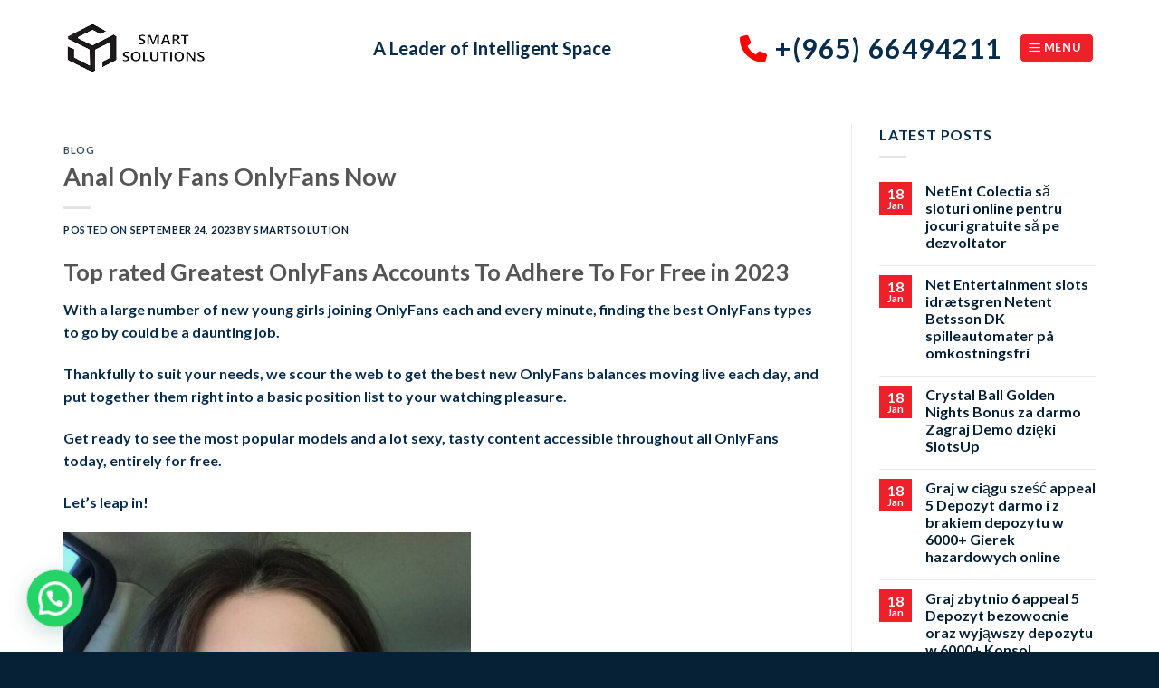

--- FILE ---
content_type: text/html; charset=UTF-8
request_url: https://smartsolutionskw.com/anal-only-fans-onlyfans-now/
body_size: 21403
content:

<!DOCTYPE html>
<html lang="en-US" class="loading-site no-js">
<head>
	<meta charset="UTF-8" />
	<link rel="profile" href="http://gmpg.org/xfn/11" />
	<link rel="pingback" href="https://smartsolutionskw.com/xmlrpc.php" />

	<script>(function(html){html.className = html.className.replace(/\bno-js\b/,'js')})(document.documentElement);</script>
<title>Anal Only Fans OnlyFans Now &#8211; Smart Solutions Kuwait &#8211; Racking &amp; Shelving</title>
<meta name='robots' content='max-image-preview:large' />
<meta name="viewport" content="width=device-width, initial-scale=1, maximum-scale=1" /><link rel='dns-prefetch' href='//cdn.jsdelivr.net' />
<link rel='dns-prefetch' href='//use.fontawesome.com' />
<link rel='prefetch' href='https://smartsolutionskw.com/wp-content/themes/flatsome/assets/js/chunk.countup.js?ver=3.16.1' />
<link rel='prefetch' href='https://smartsolutionskw.com/wp-content/themes/flatsome/assets/js/chunk.sticky-sidebar.js?ver=3.16.1' />
<link rel='prefetch' href='https://smartsolutionskw.com/wp-content/themes/flatsome/assets/js/chunk.tooltips.js?ver=3.16.1' />
<link rel='prefetch' href='https://smartsolutionskw.com/wp-content/themes/flatsome/assets/js/chunk.vendors-popups.js?ver=3.16.1' />
<link rel='prefetch' href='https://smartsolutionskw.com/wp-content/themes/flatsome/assets/js/chunk.vendors-slider.js?ver=3.16.1' />
<link rel="alternate" type="application/rss+xml" title="Smart Solutions Kuwait - Racking &amp; Shelving &raquo; Feed" href="https://smartsolutionskw.com/feed/" />
<link rel="alternate" type="application/rss+xml" title="Smart Solutions Kuwait - Racking &amp; Shelving &raquo; Comments Feed" href="https://smartsolutionskw.com/comments/feed/" />
<link rel="alternate" type="application/rss+xml" title="Smart Solutions Kuwait - Racking &amp; Shelving &raquo; Anal Only Fans OnlyFans Now Comments Feed" href="https://smartsolutionskw.com/anal-only-fans-onlyfans-now/feed/" />
<link rel="alternate" title="oEmbed (JSON)" type="application/json+oembed" href="https://smartsolutionskw.com/wp-json/oembed/1.0/embed?url=https%3A%2F%2Fsmartsolutionskw.com%2Fanal-only-fans-onlyfans-now%2F" />
<link rel="alternate" title="oEmbed (XML)" type="text/xml+oembed" href="https://smartsolutionskw.com/wp-json/oembed/1.0/embed?url=https%3A%2F%2Fsmartsolutionskw.com%2Fanal-only-fans-onlyfans-now%2F&#038;format=xml" />
<style id='wp-img-auto-sizes-contain-inline-css' type='text/css'>
img:is([sizes=auto i],[sizes^="auto," i]){contain-intrinsic-size:3000px 1500px}
/*# sourceURL=wp-img-auto-sizes-contain-inline-css */
</style>
<style id='wp-emoji-styles-inline-css' type='text/css'>

	img.wp-smiley, img.emoji {
		display: inline !important;
		border: none !important;
		box-shadow: none !important;
		height: 1em !important;
		width: 1em !important;
		margin: 0 0.07em !important;
		vertical-align: -0.1em !important;
		background: none !important;
		padding: 0 !important;
	}
/*# sourceURL=wp-emoji-styles-inline-css */
</style>
<style id='wp-block-library-inline-css' type='text/css'>
:root{--wp-block-synced-color:#7a00df;--wp-block-synced-color--rgb:122,0,223;--wp-bound-block-color:var(--wp-block-synced-color);--wp-editor-canvas-background:#ddd;--wp-admin-theme-color:#007cba;--wp-admin-theme-color--rgb:0,124,186;--wp-admin-theme-color-darker-10:#006ba1;--wp-admin-theme-color-darker-10--rgb:0,107,160.5;--wp-admin-theme-color-darker-20:#005a87;--wp-admin-theme-color-darker-20--rgb:0,90,135;--wp-admin-border-width-focus:2px}@media (min-resolution:192dpi){:root{--wp-admin-border-width-focus:1.5px}}.wp-element-button{cursor:pointer}:root .has-very-light-gray-background-color{background-color:#eee}:root .has-very-dark-gray-background-color{background-color:#313131}:root .has-very-light-gray-color{color:#eee}:root .has-very-dark-gray-color{color:#313131}:root .has-vivid-green-cyan-to-vivid-cyan-blue-gradient-background{background:linear-gradient(135deg,#00d084,#0693e3)}:root .has-purple-crush-gradient-background{background:linear-gradient(135deg,#34e2e4,#4721fb 50%,#ab1dfe)}:root .has-hazy-dawn-gradient-background{background:linear-gradient(135deg,#faaca8,#dad0ec)}:root .has-subdued-olive-gradient-background{background:linear-gradient(135deg,#fafae1,#67a671)}:root .has-atomic-cream-gradient-background{background:linear-gradient(135deg,#fdd79a,#004a59)}:root .has-nightshade-gradient-background{background:linear-gradient(135deg,#330968,#31cdcf)}:root .has-midnight-gradient-background{background:linear-gradient(135deg,#020381,#2874fc)}:root{--wp--preset--font-size--normal:16px;--wp--preset--font-size--huge:42px}.has-regular-font-size{font-size:1em}.has-larger-font-size{font-size:2.625em}.has-normal-font-size{font-size:var(--wp--preset--font-size--normal)}.has-huge-font-size{font-size:var(--wp--preset--font-size--huge)}.has-text-align-center{text-align:center}.has-text-align-left{text-align:left}.has-text-align-right{text-align:right}.has-fit-text{white-space:nowrap!important}#end-resizable-editor-section{display:none}.aligncenter{clear:both}.items-justified-left{justify-content:flex-start}.items-justified-center{justify-content:center}.items-justified-right{justify-content:flex-end}.items-justified-space-between{justify-content:space-between}.screen-reader-text{border:0;clip-path:inset(50%);height:1px;margin:-1px;overflow:hidden;padding:0;position:absolute;width:1px;word-wrap:normal!important}.screen-reader-text:focus{background-color:#ddd;clip-path:none;color:#444;display:block;font-size:1em;height:auto;left:5px;line-height:normal;padding:15px 23px 14px;text-decoration:none;top:5px;width:auto;z-index:100000}html :where(.has-border-color){border-style:solid}html :where([style*=border-top-color]){border-top-style:solid}html :where([style*=border-right-color]){border-right-style:solid}html :where([style*=border-bottom-color]){border-bottom-style:solid}html :where([style*=border-left-color]){border-left-style:solid}html :where([style*=border-width]){border-style:solid}html :where([style*=border-top-width]){border-top-style:solid}html :where([style*=border-right-width]){border-right-style:solid}html :where([style*=border-bottom-width]){border-bottom-style:solid}html :where([style*=border-left-width]){border-left-style:solid}html :where(img[class*=wp-image-]){height:auto;max-width:100%}:where(figure){margin:0 0 1em}html :where(.is-position-sticky){--wp-admin--admin-bar--position-offset:var(--wp-admin--admin-bar--height,0px)}@media screen and (max-width:600px){html :where(.is-position-sticky){--wp-admin--admin-bar--position-offset:0px}}

/*# sourceURL=wp-block-library-inline-css */
</style><style id='global-styles-inline-css' type='text/css'>
:root{--wp--preset--aspect-ratio--square: 1;--wp--preset--aspect-ratio--4-3: 4/3;--wp--preset--aspect-ratio--3-4: 3/4;--wp--preset--aspect-ratio--3-2: 3/2;--wp--preset--aspect-ratio--2-3: 2/3;--wp--preset--aspect-ratio--16-9: 16/9;--wp--preset--aspect-ratio--9-16: 9/16;--wp--preset--color--black: #000000;--wp--preset--color--cyan-bluish-gray: #abb8c3;--wp--preset--color--white: #ffffff;--wp--preset--color--pale-pink: #f78da7;--wp--preset--color--vivid-red: #cf2e2e;--wp--preset--color--luminous-vivid-orange: #ff6900;--wp--preset--color--luminous-vivid-amber: #fcb900;--wp--preset--color--light-green-cyan: #7bdcb5;--wp--preset--color--vivid-green-cyan: #00d084;--wp--preset--color--pale-cyan-blue: #8ed1fc;--wp--preset--color--vivid-cyan-blue: #0693e3;--wp--preset--color--vivid-purple: #9b51e0;--wp--preset--gradient--vivid-cyan-blue-to-vivid-purple: linear-gradient(135deg,rgb(6,147,227) 0%,rgb(155,81,224) 100%);--wp--preset--gradient--light-green-cyan-to-vivid-green-cyan: linear-gradient(135deg,rgb(122,220,180) 0%,rgb(0,208,130) 100%);--wp--preset--gradient--luminous-vivid-amber-to-luminous-vivid-orange: linear-gradient(135deg,rgb(252,185,0) 0%,rgb(255,105,0) 100%);--wp--preset--gradient--luminous-vivid-orange-to-vivid-red: linear-gradient(135deg,rgb(255,105,0) 0%,rgb(207,46,46) 100%);--wp--preset--gradient--very-light-gray-to-cyan-bluish-gray: linear-gradient(135deg,rgb(238,238,238) 0%,rgb(169,184,195) 100%);--wp--preset--gradient--cool-to-warm-spectrum: linear-gradient(135deg,rgb(74,234,220) 0%,rgb(151,120,209) 20%,rgb(207,42,186) 40%,rgb(238,44,130) 60%,rgb(251,105,98) 80%,rgb(254,248,76) 100%);--wp--preset--gradient--blush-light-purple: linear-gradient(135deg,rgb(255,206,236) 0%,rgb(152,150,240) 100%);--wp--preset--gradient--blush-bordeaux: linear-gradient(135deg,rgb(254,205,165) 0%,rgb(254,45,45) 50%,rgb(107,0,62) 100%);--wp--preset--gradient--luminous-dusk: linear-gradient(135deg,rgb(255,203,112) 0%,rgb(199,81,192) 50%,rgb(65,88,208) 100%);--wp--preset--gradient--pale-ocean: linear-gradient(135deg,rgb(255,245,203) 0%,rgb(182,227,212) 50%,rgb(51,167,181) 100%);--wp--preset--gradient--electric-grass: linear-gradient(135deg,rgb(202,248,128) 0%,rgb(113,206,126) 100%);--wp--preset--gradient--midnight: linear-gradient(135deg,rgb(2,3,129) 0%,rgb(40,116,252) 100%);--wp--preset--font-size--small: 13px;--wp--preset--font-size--medium: 20px;--wp--preset--font-size--large: 36px;--wp--preset--font-size--x-large: 42px;--wp--preset--spacing--20: 0.44rem;--wp--preset--spacing--30: 0.67rem;--wp--preset--spacing--40: 1rem;--wp--preset--spacing--50: 1.5rem;--wp--preset--spacing--60: 2.25rem;--wp--preset--spacing--70: 3.38rem;--wp--preset--spacing--80: 5.06rem;--wp--preset--shadow--natural: 6px 6px 9px rgba(0, 0, 0, 0.2);--wp--preset--shadow--deep: 12px 12px 50px rgba(0, 0, 0, 0.4);--wp--preset--shadow--sharp: 6px 6px 0px rgba(0, 0, 0, 0.2);--wp--preset--shadow--outlined: 6px 6px 0px -3px rgb(255, 255, 255), 6px 6px rgb(0, 0, 0);--wp--preset--shadow--crisp: 6px 6px 0px rgb(0, 0, 0);}:where(.is-layout-flex){gap: 0.5em;}:where(.is-layout-grid){gap: 0.5em;}body .is-layout-flex{display: flex;}.is-layout-flex{flex-wrap: wrap;align-items: center;}.is-layout-flex > :is(*, div){margin: 0;}body .is-layout-grid{display: grid;}.is-layout-grid > :is(*, div){margin: 0;}:where(.wp-block-columns.is-layout-flex){gap: 2em;}:where(.wp-block-columns.is-layout-grid){gap: 2em;}:where(.wp-block-post-template.is-layout-flex){gap: 1.25em;}:where(.wp-block-post-template.is-layout-grid){gap: 1.25em;}.has-black-color{color: var(--wp--preset--color--black) !important;}.has-cyan-bluish-gray-color{color: var(--wp--preset--color--cyan-bluish-gray) !important;}.has-white-color{color: var(--wp--preset--color--white) !important;}.has-pale-pink-color{color: var(--wp--preset--color--pale-pink) !important;}.has-vivid-red-color{color: var(--wp--preset--color--vivid-red) !important;}.has-luminous-vivid-orange-color{color: var(--wp--preset--color--luminous-vivid-orange) !important;}.has-luminous-vivid-amber-color{color: var(--wp--preset--color--luminous-vivid-amber) !important;}.has-light-green-cyan-color{color: var(--wp--preset--color--light-green-cyan) !important;}.has-vivid-green-cyan-color{color: var(--wp--preset--color--vivid-green-cyan) !important;}.has-pale-cyan-blue-color{color: var(--wp--preset--color--pale-cyan-blue) !important;}.has-vivid-cyan-blue-color{color: var(--wp--preset--color--vivid-cyan-blue) !important;}.has-vivid-purple-color{color: var(--wp--preset--color--vivid-purple) !important;}.has-black-background-color{background-color: var(--wp--preset--color--black) !important;}.has-cyan-bluish-gray-background-color{background-color: var(--wp--preset--color--cyan-bluish-gray) !important;}.has-white-background-color{background-color: var(--wp--preset--color--white) !important;}.has-pale-pink-background-color{background-color: var(--wp--preset--color--pale-pink) !important;}.has-vivid-red-background-color{background-color: var(--wp--preset--color--vivid-red) !important;}.has-luminous-vivid-orange-background-color{background-color: var(--wp--preset--color--luminous-vivid-orange) !important;}.has-luminous-vivid-amber-background-color{background-color: var(--wp--preset--color--luminous-vivid-amber) !important;}.has-light-green-cyan-background-color{background-color: var(--wp--preset--color--light-green-cyan) !important;}.has-vivid-green-cyan-background-color{background-color: var(--wp--preset--color--vivid-green-cyan) !important;}.has-pale-cyan-blue-background-color{background-color: var(--wp--preset--color--pale-cyan-blue) !important;}.has-vivid-cyan-blue-background-color{background-color: var(--wp--preset--color--vivid-cyan-blue) !important;}.has-vivid-purple-background-color{background-color: var(--wp--preset--color--vivid-purple) !important;}.has-black-border-color{border-color: var(--wp--preset--color--black) !important;}.has-cyan-bluish-gray-border-color{border-color: var(--wp--preset--color--cyan-bluish-gray) !important;}.has-white-border-color{border-color: var(--wp--preset--color--white) !important;}.has-pale-pink-border-color{border-color: var(--wp--preset--color--pale-pink) !important;}.has-vivid-red-border-color{border-color: var(--wp--preset--color--vivid-red) !important;}.has-luminous-vivid-orange-border-color{border-color: var(--wp--preset--color--luminous-vivid-orange) !important;}.has-luminous-vivid-amber-border-color{border-color: var(--wp--preset--color--luminous-vivid-amber) !important;}.has-light-green-cyan-border-color{border-color: var(--wp--preset--color--light-green-cyan) !important;}.has-vivid-green-cyan-border-color{border-color: var(--wp--preset--color--vivid-green-cyan) !important;}.has-pale-cyan-blue-border-color{border-color: var(--wp--preset--color--pale-cyan-blue) !important;}.has-vivid-cyan-blue-border-color{border-color: var(--wp--preset--color--vivid-cyan-blue) !important;}.has-vivid-purple-border-color{border-color: var(--wp--preset--color--vivid-purple) !important;}.has-vivid-cyan-blue-to-vivid-purple-gradient-background{background: var(--wp--preset--gradient--vivid-cyan-blue-to-vivid-purple) !important;}.has-light-green-cyan-to-vivid-green-cyan-gradient-background{background: var(--wp--preset--gradient--light-green-cyan-to-vivid-green-cyan) !important;}.has-luminous-vivid-amber-to-luminous-vivid-orange-gradient-background{background: var(--wp--preset--gradient--luminous-vivid-amber-to-luminous-vivid-orange) !important;}.has-luminous-vivid-orange-to-vivid-red-gradient-background{background: var(--wp--preset--gradient--luminous-vivid-orange-to-vivid-red) !important;}.has-very-light-gray-to-cyan-bluish-gray-gradient-background{background: var(--wp--preset--gradient--very-light-gray-to-cyan-bluish-gray) !important;}.has-cool-to-warm-spectrum-gradient-background{background: var(--wp--preset--gradient--cool-to-warm-spectrum) !important;}.has-blush-light-purple-gradient-background{background: var(--wp--preset--gradient--blush-light-purple) !important;}.has-blush-bordeaux-gradient-background{background: var(--wp--preset--gradient--blush-bordeaux) !important;}.has-luminous-dusk-gradient-background{background: var(--wp--preset--gradient--luminous-dusk) !important;}.has-pale-ocean-gradient-background{background: var(--wp--preset--gradient--pale-ocean) !important;}.has-electric-grass-gradient-background{background: var(--wp--preset--gradient--electric-grass) !important;}.has-midnight-gradient-background{background: var(--wp--preset--gradient--midnight) !important;}.has-small-font-size{font-size: var(--wp--preset--font-size--small) !important;}.has-medium-font-size{font-size: var(--wp--preset--font-size--medium) !important;}.has-large-font-size{font-size: var(--wp--preset--font-size--large) !important;}.has-x-large-font-size{font-size: var(--wp--preset--font-size--x-large) !important;}
/*# sourceURL=global-styles-inline-css */
</style>

<style id='classic-theme-styles-inline-css' type='text/css'>
/*! This file is auto-generated */
.wp-block-button__link{color:#fff;background-color:#32373c;border-radius:9999px;box-shadow:none;text-decoration:none;padding:calc(.667em + 2px) calc(1.333em + 2px);font-size:1.125em}.wp-block-file__button{background:#32373c;color:#fff;text-decoration:none}
/*# sourceURL=/wp-includes/css/classic-themes.min.css */
</style>
<link rel='stylesheet' id='contact-form-7-css' href='https://smartsolutionskw.com/wp-content/plugins/contact-form-7/includes/css/styles.css?ver=5.6.3' type='text/css' media='all' />
<style id='woocommerce-inline-inline-css' type='text/css'>
.woocommerce form .form-row .required { visibility: visible; }
/*# sourceURL=woocommerce-inline-inline-css */
</style>
<link rel='stylesheet' id='joinchat-css' href='https://smartsolutionskw.com/wp-content/plugins/creame-whatsapp-me/public/css/joinchat-btn.min.css?ver=4.5.20' type='text/css' media='all' />
<link rel='stylesheet' id='font-awesome-official-css' href='https://use.fontawesome.com/releases/v6.2.0/css/all.css' type='text/css' media='all' integrity="sha384-SOnAn/m2fVJCwnbEYgD4xzrPtvsXdElhOVvR8ND1YjB5nhGNwwf7nBQlhfAwHAZC" crossorigin="anonymous" />
<link rel='stylesheet' id='flatsome-main-css' href='https://smartsolutionskw.com/wp-content/themes/flatsome/assets/css/flatsome.css?ver=3.16.1' type='text/css' media='all' />
<style id='flatsome-main-inline-css' type='text/css'>
@font-face {
				font-family: "fl-icons";
				font-display: block;
				src: url(https://smartsolutionskw.com/wp-content/themes/flatsome/assets/css/icons/fl-icons.eot?v=3.16.1);
				src:
					url(https://smartsolutionskw.com/wp-content/themes/flatsome/assets/css/icons/fl-icons.eot#iefix?v=3.16.1) format("embedded-opentype"),
					url(https://smartsolutionskw.com/wp-content/themes/flatsome/assets/css/icons/fl-icons.woff2?v=3.16.1) format("woff2"),
					url(https://smartsolutionskw.com/wp-content/themes/flatsome/assets/css/icons/fl-icons.ttf?v=3.16.1) format("truetype"),
					url(https://smartsolutionskw.com/wp-content/themes/flatsome/assets/css/icons/fl-icons.woff?v=3.16.1) format("woff"),
					url(https://smartsolutionskw.com/wp-content/themes/flatsome/assets/css/icons/fl-icons.svg?v=3.16.1#fl-icons) format("svg");
			}
/*# sourceURL=flatsome-main-inline-css */
</style>
<link rel='stylesheet' id='flatsome-shop-css' href='https://smartsolutionskw.com/wp-content/themes/flatsome/assets/css/flatsome-shop.css?ver=3.16.1' type='text/css' media='all' />
<link rel='stylesheet' id='flatsome-style-css' href='https://smartsolutionskw.com/wp-content/themes/flatsome/style.css?ver=3.16.1' type='text/css' media='all' />
<link rel='stylesheet' id='font-awesome-official-v4shim-css' href='https://use.fontawesome.com/releases/v6.2.0/css/v4-shims.css' type='text/css' media='all' integrity="sha384-MAgG0MNwzSXBbmOw4KK9yjMrRaUNSCk3WoZPkzVC1rmhXzerY4gqk/BLNYtdOFCO" crossorigin="anonymous" />
<script type="text/javascript">
            window._nslDOMReady = function (callback) {
                if ( document.readyState === "complete" || document.readyState === "interactive" ) {
                    callback();
                } else {
                    document.addEventListener( "DOMContentLoaded", callback );
                }
            };
            </script><script type="text/javascript" src="https://smartsolutionskw.com/wp-includes/js/jquery/jquery.min.js?ver=3.7.1" id="jquery-core-js"></script>
<script type="text/javascript" src="https://smartsolutionskw.com/wp-includes/js/jquery/jquery-migrate.min.js?ver=3.4.1" id="jquery-migrate-js"></script>
<link rel="https://api.w.org/" href="https://smartsolutionskw.com/wp-json/" /><link rel="alternate" title="JSON" type="application/json" href="https://smartsolutionskw.com/wp-json/wp/v2/posts/2173" /><link rel="EditURI" type="application/rsd+xml" title="RSD" href="https://smartsolutionskw.com/xmlrpc.php?rsd" />
<meta name="generator" content="WordPress 6.9" />
<meta name="generator" content="WooCommerce 7.0.0" />
<link rel="canonical" href="https://smartsolutionskw.com/anal-only-fans-onlyfans-now/" />
<link rel='shortlink' href='https://smartsolutionskw.com/?p=2173' />
<style>.bg{opacity: 0; transition: opacity 1s; -webkit-transition: opacity 1s;} .bg-loaded{opacity: 1;}</style>	<noscript><style>.woocommerce-product-gallery{ opacity: 1 !important; }</style></noscript>
	<link rel="icon" href="https://smartsolutionskw.com/wp-content/uploads/2022/10/cropped-smartsolution-32x32.png" sizes="32x32" />
<link rel="icon" href="https://smartsolutionskw.com/wp-content/uploads/2022/10/cropped-smartsolution-192x192.png" sizes="192x192" />
<link rel="apple-touch-icon" href="https://smartsolutionskw.com/wp-content/uploads/2022/10/cropped-smartsolution-180x180.png" />
<meta name="msapplication-TileImage" content="https://smartsolutionskw.com/wp-content/uploads/2022/10/cropped-smartsolution-270x270.png" />
<style id="custom-css" type="text/css">:root {--primary-color: #062036;}.container-width, .full-width .ubermenu-nav, .container, .row{max-width: 1170px}.row.row-collapse{max-width: 1140px}.row.row-small{max-width: 1162.5px}.row.row-large{max-width: 1200px}.header-main{height: 106px}#logo img{max-height: 106px}#logo{width:312px;}.header-top{min-height: 54px}.transparent .header-main{height: 90px}.transparent #logo img{max-height: 90px}.has-transparent + .page-title:first-of-type,.has-transparent + #main > .page-title,.has-transparent + #main > div > .page-title,.has-transparent + #main .page-header-wrapper:first-of-type .page-title{padding-top: 120px;}.header.show-on-scroll,.stuck .header-main{height:70px!important}.stuck #logo img{max-height: 70px!important}.header-bottom {background-color: #f1f1f1}.header-main .nav > li > a{line-height: 16px }.stuck .header-main .nav > li > a{line-height: 50px }@media (max-width: 549px) {.header-main{height: 70px}#logo img{max-height: 70px}}.nav-dropdown{font-size:100%}/* Color */.accordion-title.active, .has-icon-bg .icon .icon-inner,.logo a, .primary.is-underline, .primary.is-link, .badge-outline .badge-inner, .nav-outline > li.active> a,.nav-outline >li.active > a, .cart-icon strong,[data-color='primary'], .is-outline.primary{color: #062036;}/* Color !important */[data-text-color="primary"]{color: #062036!important;}/* Background Color */[data-text-bg="primary"]{background-color: #062036;}/* Background */.scroll-to-bullets a,.featured-title, .label-new.menu-item > a:after, .nav-pagination > li > .current,.nav-pagination > li > span:hover,.nav-pagination > li > a:hover,.has-hover:hover .badge-outline .badge-inner,button[type="submit"], .button.wc-forward:not(.checkout):not(.checkout-button), .button.submit-button, .button.primary:not(.is-outline),.featured-table .title,.is-outline:hover, .has-icon:hover .icon-label,.nav-dropdown-bold .nav-column li > a:hover, .nav-dropdown.nav-dropdown-bold > li > a:hover, .nav-dropdown-bold.dark .nav-column li > a:hover, .nav-dropdown.nav-dropdown-bold.dark > li > a:hover, .header-vertical-menu__opener ,.is-outline:hover, .tagcloud a:hover,.grid-tools a, input[type='submit']:not(.is-form), .box-badge:hover .box-text, input.button.alt,.nav-box > li > a:hover,.nav-box > li.active > a,.nav-pills > li.active > a ,.current-dropdown .cart-icon strong, .cart-icon:hover strong, .nav-line-bottom > li > a:before, .nav-line-grow > li > a:before, .nav-line > li > a:before,.banner, .header-top, .slider-nav-circle .flickity-prev-next-button:hover svg, .slider-nav-circle .flickity-prev-next-button:hover .arrow, .primary.is-outline:hover, .button.primary:not(.is-outline), input[type='submit'].primary, input[type='submit'].primary, input[type='reset'].button, input[type='button'].primary, .badge-inner{background-color: #062036;}/* Border */.nav-vertical.nav-tabs > li.active > a,.scroll-to-bullets a.active,.nav-pagination > li > .current,.nav-pagination > li > span:hover,.nav-pagination > li > a:hover,.has-hover:hover .badge-outline .badge-inner,.accordion-title.active,.featured-table,.is-outline:hover, .tagcloud a:hover,blockquote, .has-border, .cart-icon strong:after,.cart-icon strong,.blockUI:before, .processing:before,.loading-spin, .slider-nav-circle .flickity-prev-next-button:hover svg, .slider-nav-circle .flickity-prev-next-button:hover .arrow, .primary.is-outline:hover{border-color: #062036}.nav-tabs > li.active > a{border-top-color: #062036}.widget_shopping_cart_content .blockUI.blockOverlay:before { border-left-color: #062036 }.woocommerce-checkout-review-order .blockUI.blockOverlay:before { border-left-color: #062036 }/* Fill */.slider .flickity-prev-next-button:hover svg,.slider .flickity-prev-next-button:hover .arrow{fill: #062036;}/* Focus */.primary:focus-visible, .submit-button:focus-visible, button[type="submit"]:focus-visible { outline-color: #062036!important; }/* Background Color */[data-icon-label]:after, .secondary.is-underline:hover,.secondary.is-outline:hover,.icon-label,.button.secondary:not(.is-outline),.button.alt:not(.is-outline), .badge-inner.on-sale, .button.checkout, .single_add_to_cart_button, .current .breadcrumb-step{ background-color:#ee212b; }[data-text-bg="secondary"]{background-color: #ee212b;}/* Color */.secondary.is-underline,.secondary.is-link, .secondary.is-outline,.stars a.active, .star-rating:before, .woocommerce-page .star-rating:before,.star-rating span:before, .color-secondary{color: #ee212b}/* Color !important */[data-text-color="secondary"]{color: #ee212b!important;}/* Border */.secondary.is-outline:hover{border-color:#ee212b}/* Focus */.secondary:focus-visible, .alt:focus-visible { outline-color: #ee212b!important; }body{color: #082c4b}h1,h2,h3,h4,h5,h6,.heading-font{color: #555555;}body{font-family: Lato, sans-serif;}body {font-weight: 400;font-style: normal;}.nav > li > a {font-family: Lato, sans-serif;}.mobile-sidebar-levels-2 .nav > li > ul > li > a {font-family: Lato, sans-serif;}.nav > li > a,.mobile-sidebar-levels-2 .nav > li > ul > li > a {font-weight: 700;font-style: normal;}h1,h2,h3,h4,h5,h6,.heading-font, .off-canvas-center .nav-sidebar.nav-vertical > li > a{font-family: Lato, sans-serif;}h1,h2,h3,h4,h5,h6,.heading-font,.banner h1,.banner h2 {font-weight: 700;font-style: normal;}.alt-font{font-family: "Dancing Script", sans-serif;}.alt-font {font-weight: 400!important;font-style: normal!important;}.header:not(.transparent) .header-nav-main.nav > li > a:hover,.header:not(.transparent) .header-nav-main.nav > li.active > a,.header:not(.transparent) .header-nav-main.nav > li.current > a,.header:not(.transparent) .header-nav-main.nav > li > a.active,.header:not(.transparent) .header-nav-main.nav > li > a.current{color: #ee212b;}.header-nav-main.nav-line-bottom > li > a:before,.header-nav-main.nav-line-grow > li > a:before,.header-nav-main.nav-line > li > a:before,.header-nav-main.nav-box > li > a:hover,.header-nav-main.nav-box > li.active > a,.header-nav-main.nav-pills > li > a:hover,.header-nav-main.nav-pills > li.active > a{color:#FFF!important;background-color: #ee212b;}a{color: #062036;}.shop-page-title.featured-title .title-bg{background-image: url(https://smartsolutionskw.com/wp-content/uploads/2022/10/inner-banner.jpg);}@media screen and (min-width: 550px){.products .box-vertical .box-image{min-width: 300px!important;width: 300px!important;}}.footer-2{background-color: #062036}.absolute-footer, html{background-color: #062036}.nav-vertical-fly-out > li + li {border-top-width: 1px; border-top-style: solid;}.label-new.menu-item > a:after{content:"New";}.label-hot.menu-item > a:after{content:"Hot";}.label-sale.menu-item > a:after{content:"Sale";}.label-popular.menu-item > a:after{content:"Popular";}</style>		<style type="text/css" id="wp-custom-css">
			.technology-more-experts-content p {
color: #fff !important;
}




.satisfied-verified-main-area {
display: flex;
padding:58px 0px 0px 0px;  
}

.satisfied-verified-main-box {
display:flex;
width:50%;  
}


.satisfied-verified-icon i {
font-size: 30px;
border-radius: 5px;
color: #ee212b;
width: 70px;
height: 70px;
text-align: center;
line-height: 70px;
border-radius: 50%;
background: #fff;
}

.satisfied-verified-number-area {
padding: 5px 0px 0px 15px;
}

.satisfied-verified-number-area span {
font-size: 25px;
font-weight:600;  
color:#fff;
}

.satisfied-verified-number-area p {
font-size:18px;
font-weight:600;
color:#fff; 
}
.icon-box-left .has-icon-bg .icon{
	border-radius:50px;
	background-color:#082c4b;
}


.dark .form-flat select, .nav-dark .form-flat select {
	display: none;
}



.widget>ul>li>a, .widget>ul>li>span:first-child, ul.menu>li>a, ul.menu>li>span:first-child {
    padding: 20px 0;
}


.large-9 .large-4 {
flex-basis: 100%;
max-width: 100%;	
}



.product-footer .woocommerce-tabs>.nav-line-grow, .product-footer .woocommerce-tabs>.nav-line:not(.nav-vertical) {
display:none;
}


#woocommerce_recently_viewed_products-8 {
display:none;	
}
.icon-box-center .icon-box-img {
		background:#082c4b;
	border-radius:50px;
	}
.button.icon.is-small {
	background:#ee212b;
	color:#ffffff;
}
.badge-inner {
	background-color: #ee212b !important;
}
.button2{
	background:#ee212b !important;
}
.absolute-footer.dark {
    border-top: 1px solid #1f3d56;
}		</style>
		<style id="kirki-inline-styles">/* latin-ext */
@font-face {
  font-family: 'Lato';
  font-style: normal;
  font-weight: 400;
  font-display: swap;
  src: url(https://smartsolutionskw.com/wp-content/fonts/lato/font) format('woff');
  unicode-range: U+0100-02BA, U+02BD-02C5, U+02C7-02CC, U+02CE-02D7, U+02DD-02FF, U+0304, U+0308, U+0329, U+1D00-1DBF, U+1E00-1E9F, U+1EF2-1EFF, U+2020, U+20A0-20AB, U+20AD-20C0, U+2113, U+2C60-2C7F, U+A720-A7FF;
}
/* latin */
@font-face {
  font-family: 'Lato';
  font-style: normal;
  font-weight: 400;
  font-display: swap;
  src: url(https://smartsolutionskw.com/wp-content/fonts/lato/font) format('woff');
  unicode-range: U+0000-00FF, U+0131, U+0152-0153, U+02BB-02BC, U+02C6, U+02DA, U+02DC, U+0304, U+0308, U+0329, U+2000-206F, U+20AC, U+2122, U+2191, U+2193, U+2212, U+2215, U+FEFF, U+FFFD;
}
/* latin-ext */
@font-face {
  font-family: 'Lato';
  font-style: normal;
  font-weight: 700;
  font-display: swap;
  src: url(https://smartsolutionskw.com/wp-content/fonts/lato/font) format('woff');
  unicode-range: U+0100-02BA, U+02BD-02C5, U+02C7-02CC, U+02CE-02D7, U+02DD-02FF, U+0304, U+0308, U+0329, U+1D00-1DBF, U+1E00-1E9F, U+1EF2-1EFF, U+2020, U+20A0-20AB, U+20AD-20C0, U+2113, U+2C60-2C7F, U+A720-A7FF;
}
/* latin */
@font-face {
  font-family: 'Lato';
  font-style: normal;
  font-weight: 700;
  font-display: swap;
  src: url(https://smartsolutionskw.com/wp-content/fonts/lato/font) format('woff');
  unicode-range: U+0000-00FF, U+0131, U+0152-0153, U+02BB-02BC, U+02C6, U+02DA, U+02DC, U+0304, U+0308, U+0329, U+2000-206F, U+20AC, U+2122, U+2191, U+2193, U+2212, U+2215, U+FEFF, U+FFFD;
}/* vietnamese */
@font-face {
  font-family: 'Dancing Script';
  font-style: normal;
  font-weight: 400;
  font-display: swap;
  src: url(https://smartsolutionskw.com/wp-content/fonts/dancing-script/font) format('woff');
  unicode-range: U+0102-0103, U+0110-0111, U+0128-0129, U+0168-0169, U+01A0-01A1, U+01AF-01B0, U+0300-0301, U+0303-0304, U+0308-0309, U+0323, U+0329, U+1EA0-1EF9, U+20AB;
}
/* latin-ext */
@font-face {
  font-family: 'Dancing Script';
  font-style: normal;
  font-weight: 400;
  font-display: swap;
  src: url(https://smartsolutionskw.com/wp-content/fonts/dancing-script/font) format('woff');
  unicode-range: U+0100-02BA, U+02BD-02C5, U+02C7-02CC, U+02CE-02D7, U+02DD-02FF, U+0304, U+0308, U+0329, U+1D00-1DBF, U+1E00-1E9F, U+1EF2-1EFF, U+2020, U+20A0-20AB, U+20AD-20C0, U+2113, U+2C60-2C7F, U+A720-A7FF;
}
/* latin */
@font-face {
  font-family: 'Dancing Script';
  font-style: normal;
  font-weight: 400;
  font-display: swap;
  src: url(https://smartsolutionskw.com/wp-content/fonts/dancing-script/font) format('woff');
  unicode-range: U+0000-00FF, U+0131, U+0152-0153, U+02BB-02BC, U+02C6, U+02DA, U+02DC, U+0304, U+0308, U+0329, U+2000-206F, U+20AC, U+2122, U+2191, U+2193, U+2212, U+2215, U+FEFF, U+FFFD;
}</style></head>

<body class="wp-singular post-template-default single single-post postid-2173 single-format-standard wp-theme-flatsome theme-flatsome woocommerce-no-js lightbox nav-dropdown-has-arrow nav-dropdown-has-shadow nav-dropdown-has-border">


<a class="skip-link screen-reader-text" href="#main">Skip to content</a>

<div id="wrapper">

	
	<header id="header" class="header has-sticky sticky-jump">
		<div class="header-wrapper">
			<div id="top-bar" class="header-top hide-for-sticky nav-dark show-for-medium">
    <div class="flex-row container">
      <div class="flex-col hide-for-medium flex-left">
          <ul class="nav nav-left medium-nav-center nav-small  nav-divided">
                        </ul>
      </div>

      <div class="flex-col hide-for-medium flex-center">
          <ul class="nav nav-center nav-small  nav-divided">
                        </ul>
      </div>

      <div class="flex-col hide-for-medium flex-right">
         <ul class="nav top-bar-nav nav-right nav-small  nav-divided">
                        </ul>
      </div>

            <div class="flex-col show-for-medium flex-grow">
          <ul class="nav nav-center nav-small mobile-nav  nav-divided">
              <li class="html custom html_topbar_left"><strong class="uppercase" style="
    font-size: 30px;
"><i class="fa fa-phone" aria-hidden="true" style="color:red;"></i> +(965) 66494211</strong></li>          </ul>
      </div>
      
    </div>
</div>
<div id="masthead" class="header-main ">
      <div class="header-inner flex-row container logo-left medium-logo-center" role="navigation">

          <!-- Logo -->
          <div id="logo" class="flex-col logo">
            
<!-- Header logo -->
<a href="https://smartsolutionskw.com/" title="Smart Solutions Kuwait &#8211; Racking &amp; Shelving" rel="home">
		<img width="189" height="54" src="https://smartsolutionskw.com/wp-content/uploads/2022/10/smartsolution.png" class="header_logo header-logo" alt="Smart Solutions Kuwait &#8211; Racking &amp; Shelving"/><img  width="189" height="54" src="https://smartsolutionskw.com/wp-content/uploads/2022/10/smartsolution.png" class="header-logo-dark" alt="Smart Solutions Kuwait &#8211; Racking &amp; Shelving"/></a>
          </div>

          <!-- Mobile Left Elements -->
          <div class="flex-col show-for-medium flex-left">
            <ul class="mobile-nav nav nav-left ">
                          </ul>
          </div>

          <!-- Left Elements -->
          <div class="flex-col hide-for-medium flex-left
            flex-grow">
            <ul class="header-nav header-nav-main nav nav-left  nav-size-medium nav-spacing-medium nav-uppercase" >
              <li class="html custom html_nav_position_text_top"><p style="text-align:left;font-size:20px;color:#082c4b;font-weight:bold;">A Leader of Intelligent Space </p></li>            </ul>
          </div>

          <!-- Right Elements -->
          <div class="flex-col hide-for-medium flex-right">
            <ul class="header-nav header-nav-main nav nav-right  nav-size-medium nav-spacing-medium nav-uppercase">
              <li class="html custom html_topbar_left"><strong class="uppercase" style="
    font-size: 30px;
"><i class="fa fa-phone" aria-hidden="true" style="color:red;"></i> +(965) 66494211</strong></li><li class="nav-icon has-icon">
  <div class="header-button">		<a href="#" data-open="#main-menu" data-pos="right" data-bg="main-menu-overlay" data-color="" class="icon button round is-outline is-small" aria-label="Menu" aria-controls="main-menu" aria-expanded="false">

		  <i class="icon-menu" ></i>
		  <span class="menu-title uppercase hide-for-small">Menu</span>		</a>
	 </div> </li>
            </ul>
          </div>

          <!-- Mobile Right Elements -->
          <div class="flex-col show-for-medium flex-right">
            <ul class="mobile-nav nav nav-right ">
              <li class="nav-icon has-icon">
  <div class="header-button">		<a href="#" data-open="#main-menu" data-pos="right" data-bg="main-menu-overlay" data-color="" class="icon button round is-outline is-small" aria-label="Menu" aria-controls="main-menu" aria-expanded="false">

		  <i class="icon-menu" ></i>
		  <span class="menu-title uppercase hide-for-small">Menu</span>		</a>
	 </div> </li>
            </ul>
          </div>

      </div>

      </div>

<div class="header-bg-container fill"><div class="header-bg-image fill"></div><div class="header-bg-color fill"></div></div>		</div>
	</header>

	
	<main id="main" class="">

<div id="content" class="blog-wrapper blog-single page-wrapper">
	

<div class="row row-large row-divided ">

	<div class="large-9 col">
		


<article id="post-2173" class="post-2173 post type-post status-publish format-standard hentry category-blog">
	<div class="article-inner ">
		<header class="entry-header">
	
	<div class="entry-header-text entry-header-text-bottom text-left">
		<h6 class="entry-category is-xsmall"><a href="https://smartsolutionskw.com/category/blog/" rel="category tag">blog</a></h6><h1 class="entry-title">Anal Only Fans OnlyFans Now</h1><div class="entry-divider is-divider small"></div>
	<div class="entry-meta uppercase is-xsmall">
		<span class="posted-on">Posted on <a href="https://smartsolutionskw.com/anal-only-fans-onlyfans-now/" rel="bookmark"><time class="entry-date published" datetime="2023-09-24T00:00:00+00:00">September 24, 2023</time><time class="updated" datetime="2023-09-24T10:20:00+00:00">September 24, 2023</time></a></span><span class="byline"> by <span class="meta-author vcard"><a class="url fn n" href="https://smartsolutionskw.com/author/smartsolution/">smartsolution</a></span></span>	</div>
	</div>
</header>
		<div class="entry-content single-page">

	<p><h2> Top rated Greatest OnlyFans Accounts To Adhere To For Free in 2023 </h2>
</p>
</p>
<p>With a large number of new young girls joining OnlyFans each and every minute, finding the best OnlyFans types to go by could be a daunting job.</p>
</p>
</p>
<p>Thankfully to suit your needs, we scour the web to get the best new OnlyFans balances moving live each day, and put together them right into a basic position list to your watching pleasure.</p>
</p>
</p>
<p>Get ready to see the most popular models and a lot sexy, tasty content accessible throughout all OnlyFans today, entirely for free.</p>
</p>
</p>
<p>Let&#8217;s leap in!</p>
</p>
</p>
</p>
<p><img decoding="async" src="http://fapdungeon.com/wp-content/uploads/2020/09/3b70b0t323241-1.jpg" width="450" /></p>
</p>
</p>
</p>
</p>
</p>
</p>
<p><h2> The Most Popular And Finest OnlyFans Balances of 2023 </h2>
</p>
</p>
<p>Daisy Dray</p>
</p>
</p>
<p>The realm of Latina hotties is nicely represented in the OnlyFans program, and they also do not can come any hotter than the charming Daisy Dray. Do not let the naive label fool you &#8211; Daisy is rather leaking with sexual intercourse charm, and she actually is anxious to demonstrate her warm entire body, in particular those attractive Latina boobs.</p>
</p>
</p>
<p>Unlike another free OnlyFans girls, Daisy Dray gives all this free of charge, providing high quality articles on an eminently cost-effective cost of zero dollars. If you want to explore the world of best Only Fans sites, you cannot do better than the amazing Daisy Dray. If you think all free onlyfans accounts are substandard, you certainly have not seen Daisy in all her adults only glory.</p>
</p>
</p>
<p>Mia Thorne</p>
</p>
</p>
<p>Mia is a cutey, but don’t let that fool you. Although she might appear like a woman-next-doorway, she’s extremely messy.</p>
</p>
</p>
<p>With beautiful figure as well as a thicker succulent booty, she’s rather captivating to watch. She adores showing her physique off and messing around with her preferred toys and games. You might even get some full-on action with a partner if you’re lucky.</p>
</p>
</p>
<p>As a regular live streamer, you’ll get even more surprises. This is when she becomes more hardcore, so ensure nobody is all around although you’re seeing.</p>
</p>
</p>
<p>She’ll happily take requests for specific acts to perform-her  <a href="https://admiremelive.com/only-fans-anal.html">online dating service</a>  favorite is squirting, but she’ll happily do most things.</p>
</p>
</p>
<p>She’ll go the extra mile for you too, which is always worth remembering, if you tip her.</p>
</p>
</p>
<p>For just $3.50 on a monthly basis, she’s really worth the dollars.</p>
</p>
</p>
<p>Dawn Willow (Dawnwillow) &#8211; Very best Dream Camera Young lady</p>
</p>
</p>
<p>If you take a look at those images, there’s one important thing that literally swells out to you: plump lips! Haylee features a picture of themselves from the dictionary beneath the expression &#8220;&#8221;heavenly.” That is true of her ass and tits too, equally made to perfection. Hell, if her ass were in the dictionary, we’d all have much bigger vocabularies. She, alternatively, can tell all the or less than she wants, preferring to visit the health club and maintain her entire body in extremely-fit form. Because keeping tight is only halfway across, the proof is in the booty. This very hot web camera girlcan transfer it just like a maiden serpent or bang difficult like she’s acquired a electric motor up her butt.</p>
</p>
</p>
<p>Busty organic tits</p>
</p>
</p>
<p>Standard enjoyable periods</p>
</p>
</p>
<p>Careless blowjobs per week</p>
</p>
</p>
<p>Jordyn Woods</p>
</p>
</p>
<p>Jordyn is another pseudo-celebrity, because she is most famous for being best friends with Kylie Jenner when she was younger.</p>
</p>
</p>
<p>She delivers plenty of exclusive articles that you’ll be capable of get pleasure from, containing great amusement benefit.</p>
</p>
</p>
<p>She also does not charge for a monthly subscription, to ensure that you are going to have the ability to take full advantage of her archives, without having to pay her any money.</p>
</p>
</p>
<p>Wonderful_ary &#8211; Most Innocent Camera Woman</p>
</p>
</p>
<p>Ary is a lot of things. For starters, she’s a care free chick, significance she lets her all-natural signals manage her body. Good thing her signals are not to accomplish charitable trust in Africa but to manipulate dicks worldwide when biking on some. Designed with fairly sweet perky tits plus a salty bod that never ever believes thrice about sucking with a dick or plunging into muff, she’s the Alpha of difficult and wet. If you don’t believe us, don’t let your fingers get too stiff from checking her out to see if we’re right about this one.</p>
</p>
</p>
<p>Perky tits</p>
</p>
</p>
<p>Normal interactive sessions</p>
</p>
</p>
<p>Is available on the web 4 periods a day</p>
</p>
</p>
<p>Baby Girl Hazel</p>
</p>
</p>
<p>If you really want to play, why not play with this fun and frivolous baby girl? Baby Girl Hazel would desire to become your glucose infant, and when you notice her actually in operation you are going to certainly desire to send a few recommendations her way. As the owner of a popular free OnlyFans page, this baby girl is a true exhibitionist, and she loves to show off her smoking hot body and her even hotter content.</p>
</p>
</p>
<p>Crystal Jackson </p>
</p>
</p>
<p>This older mother is each genuine and generous. A very voyeuristic vixen, Crystal Jackson &#8211; sometimes referred to as Mrs. Poindexter &#8211; is a company-executive-computer-professional-chemist-extraordinaire during the day and lusty lass by nighttime, expressing in a few frisky fun along with her other area parents. This curvaceous cougar is 45 years, offers alluring pictures and alluring videos, and desires nothing but the best and the majority of exciting encounter on her behalf devoted fans. She’s obtained a lovely look, foxy look, young lady-up coming-entrance character, and devilishly scrumptious information. This magnanimous wedded mommy is necessary-follow, with nearly 6000 photographs and video lessons readily available instantly once you register.</p>
</p>
</p>
<p>Anjali Kara</p>
</p>
</p>
<p>Some subscriptions will set you back a pretty penny, but the lovely Anjali Kara will not cost you a dime. Giving among the best free of charge content on the platform, this Indian splendor is sure to please, and likely to obtain your center race in 2023 and over and above. Why not stop by and see what one of the hottest OnlyFans accounts on the web has to offer if you want to treat yourself without emptying your wallet? If you like what you see, this amazing lady does accept tips, of course, so let her know.</p>
</p>
</p>
<p> Riley Reid </p>
</p>
</p>
<p>A pornstar in the past 11 years, Riley Reid knows precisely what she’s performing, and you get the main benefit of experiencing all this in her OnlyFans. Riley’s site features over 11,000 photos and video clips for customers to see (which include lesbian moments, gang bangs, as well as associated with-the-moments video footage if you’re enthusiastic about a number of the interior functions).</p>
</p>
</p>
<p>With daily erotic information, private chatting in her own messages, as well as a purchase price of only $5, Riley Reid is totally one pornstar OnlyFans not to miss out on.</p>
</p>
</p>
<p><h3> FAQs </h3>
</p>
</p>
<p><h3> Am I Able to Research OnlyFans for Designs? </h3>
</p>
</p>
<p>Because of OnlyFan’s conditions and terms, you aren’t going to be able to search OnlyFan’s database for models.</p>
</p>
</p>
<p>Just know that there are some that are going to be a scam, and they will get you into trouble with OnlyFans, although there are third party companies out there that have the option of helping you search for models.</p>
</p>
</p>
<p>If you don’t want to be banned for using OnlyFans, then definitely don’t go with one that you don’t have a good gut feeling about, OnlyFans has a radar for this kind of thing, so.</p>
</p>
</p>
<p>You should also look at the filtration systems that they are utilizing to find the designs within their search results.</p>
</p>
</p>
<p><h3> What sort of Articles May I Count on from OnlyFans? </h3>
</p>
</p>
<p>OnlyFans is fairly wide and diverse-which range in relation to the content that they can provide clients.</p>
</p>
</p>
<p>OnlyFans commenced way back in 2016, and back in the time, it had been designed mainly towards grown-up focused articles, which happens to be still a major largest part of what it really offers with regards to content inventors go.</p>
</p>
</p>
<p>However, over the last couple of years, OnlyFans has been expanding to include everything from influencer and gaming content, to fitness content.</p>
</p>
</p>
<p><h3> May I Purchase My OnlyFans Monthly subscription with PayPal? </h3>
</p>
</p>
<p>The bad news is that you can’t use your PayPal to pay for your OnlyFans subscription.</p>
</p>
</p>
<p>This is because currently, OnlyFans doesn’t have an agreement with PayPal, but of course, this could change in the future, depending on the direction that OnlyFans takes.</p>
</p>
</p>
<p><h3> May I Take full advantage of A Free Of Charge Membership? </h3>
</p>
</p>
<p>Of course, you’ll be pleased to recognize that there are tons of OnlyFans credit accounts available that never fee audiences to look into their content material in the beginning.</p>
</p>
</p>
<p>They might charge to look at their more exclusive content, but as you can see from our list above, there are plenty of OnlyFans content creators out there that aren’t going to charge initially.</p>
</p>
</p>
<p><h3> WHY DO THESE ONLYFANS Credit accounts Supply Free of charge SUBSCRIBTIONS? </h3>
</p>
</p>
<p>OnlyFans can be a membership-structured social media program that embraces all types of content creators. Particularly, OnlyFans has gained popularity as a less hazardous method of sexual intercourse function, exactly where OnlyFans models, sexual activity workers, and pornstars can take advantage of more anonymity, control over their setting, and the cabability to be their own personal manager. Each and every kind of OnlyFans product has anything to provide that will nourish your fantasies.</p>
</p>
</p>
<p>Whilst the obvious way to earn money is thru your registration price, there are many other methods to make money in the foundation. As a result, many successful OnlyFans models and content creators choose to have a free OnlyFans focus and subscription on making money through tips and PPV.</p>
</p>
</p>
<p>Considering supporters can&#8217;t know what&#8217;s powering your paywall until finally they subscribe, producing your bank account cost-free is a wonderful strategy for gaining subscribers who is able to then demonstrate their economic respect for individualized content material.</p>
</p>
</p>
<p><h3> Verdict </h3>
</p>
</p>
<p>So,  there you have it. These are the basic greatest OnlyFans balances. Every one of them provide something a little bit distinct. All of the paid kinds offer an issue that is definitely worth your hard earned dollars (should you be to the personnel), and also the cost-free kinds are a fantastic way to get stuck in to the OnlyFans ecosystem without the transaction in advance.</p>
</p>
</p>
<p>If you go to any one of these lovely women, you are going to have a fantastic time, we can promise you that. Keep an eye on your bank account, though! If you aren’t careful, you are going to be subscribing to a lot of women.</p>
</p>
</p>
<p>Choose a couple of your roll and favorites after that. We shall keep this checklist up-to-date with the ideal OnlyFans balances moving forward. Like that there will often be a new challenge that you can find out.</p>

	
	</div>


	<div class="entry-author author-box">
		<div class="flex-row align-top">
			<div class="flex-col mr circle">
				<div class="blog-author-image">
					<img alt='' src='https://secure.gravatar.com/avatar/64c3638e242d0b12adde66b1d3d1631e586b0410840d97016a7db5edddff8282?s=90&#038;d=mm&#038;r=g' srcset='https://secure.gravatar.com/avatar/64c3638e242d0b12adde66b1d3d1631e586b0410840d97016a7db5edddff8282?s=180&#038;d=mm&#038;r=g 2x' class='avatar avatar-90 photo' height='90' width='90' decoding='async'/>				</div>
			</div>
			<div class="flex-col flex-grow">
				<h5 class="author-name uppercase pt-half">
					smartsolution				</h5>
				<p class="author-desc small"></p>
			</div>
		</div>
	</div>

        <nav role="navigation" id="nav-below" class="navigation-post">
	<div class="flex-row next-prev-nav bt bb">
		<div class="flex-col flex-grow nav-prev text-left">
			    <div class="nav-previous"><a href="https://smartsolutionskw.com/only-fans-anal-try-onlyfans-site/" rel="prev"><span class="hide-for-small"><i class="icon-angle-left" ></i></span> Only Fans Anal  &#8211; Try OnlyFans Site</a></div>
		</div>
		<div class="flex-col flex-grow nav-next text-right">
			    <div class="nav-next"><a href="https://smartsolutionskw.com/midget-only-fans-top-only-fans/" rel="next">Midget Only Fans Top Only Fans! <span class="hide-for-small"><i class="icon-angle-right" ></i></span></a></div>		</div>
	</div>

	    </nav>

    	</div>
</article>




<div id="comments" class="comments-area">

	
	
	
		<div id="respond" class="comment-respond">
		<h3 id="reply-title" class="comment-reply-title">Leave a Reply <small><a rel="nofollow" id="cancel-comment-reply-link" href="/anal-only-fans-onlyfans-now/#respond" style="display:none;">Cancel reply</a></small></h3><form action="https://smartsolutionskw.com/wp-comments-post.php" method="post" id="commentform" class="comment-form"><p class="comment-notes"><span id="email-notes">Your email address will not be published.</span> <span class="required-field-message">Required fields are marked <span class="required">*</span></span></p><p class="comment-form-comment"><label for="comment">Comment <span class="required">*</span></label> <textarea id="comment" name="comment" cols="45" rows="8" maxlength="65525" required></textarea></p><p class="comment-form-author"><label for="author">Name <span class="required">*</span></label> <input id="author" name="author" type="text" value="" size="30" maxlength="245" autocomplete="name" required /></p>
<p class="comment-form-email"><label for="email">Email <span class="required">*</span></label> <input id="email" name="email" type="email" value="" size="30" maxlength="100" aria-describedby="email-notes" autocomplete="email" required /></p>
<p class="comment-form-url"><label for="url">Website</label> <input id="url" name="url" type="url" value="" size="30" maxlength="200" autocomplete="url" /></p>
<p class="comment-form-cookies-consent"><input id="wp-comment-cookies-consent" name="wp-comment-cookies-consent" type="checkbox" value="yes" /> <label for="wp-comment-cookies-consent">Save my name, email, and website in this browser for the next time I comment.</label></p>
<p class="form-submit"><input name="submit" type="submit" id="submit" class="submit" value="Post Comment" /> <input type='hidden' name='comment_post_ID' value='2173' id='comment_post_ID' />
<input type='hidden' name='comment_parent' id='comment_parent' value='0' />
</p></form>	</div><!-- #respond -->
	
</div>
	</div>
	<div class="post-sidebar large-3 col">
				<div id="secondary" class="widget-area " role="complementary">
				<aside id="flatsome_recent_posts-17" class="widget flatsome_recent_posts">		<span class="widget-title "><span>Latest Posts</span></span><div class="is-divider small"></div>		<ul>		
		
		<li class="recent-blog-posts-li">
			<div class="flex-row recent-blog-posts align-top pt-half pb-half">
				<div class="flex-col mr-half">
					<div class="badge post-date badge-small badge-square">
							<div class="badge-inner bg-fill" >
                                								<span class="post-date-day">18</span><br>
								<span class="post-date-month is-xsmall">Jan</span>
                                							</div>
					</div>
				</div>
				<div class="flex-col flex-grow">
					  <a href="https://smartsolutionskw.com/netent-colectia-sa-sloturi-online-pentru-jocuri-gratuite-sa-pe-dezvoltator/" title="NetEnt Colectia să sloturi online pentru jocuri gratuite să pe dezvoltator">NetEnt Colectia să sloturi online pentru jocuri gratuite să pe dezvoltator</a>
				   	  <span class="post_comments op-7 block is-xsmall"><a href="https://smartsolutionskw.com/netent-colectia-sa-sloturi-online-pentru-jocuri-gratuite-sa-pe-dezvoltator/#respond"></a></span>
				</div>
			</div>
		</li>
		
		
		<li class="recent-blog-posts-li">
			<div class="flex-row recent-blog-posts align-top pt-half pb-half">
				<div class="flex-col mr-half">
					<div class="badge post-date badge-small badge-square">
							<div class="badge-inner bg-fill" >
                                								<span class="post-date-day">18</span><br>
								<span class="post-date-month is-xsmall">Jan</span>
                                							</div>
					</div>
				</div>
				<div class="flex-col flex-grow">
					  <a href="https://smartsolutionskw.com/net-entertainment-slots-idraetsgren-netent-betsson-dk-spilleautomater-pa-omkostningsfri/" title="Net Entertainment slots idrætsgren Netent Betsson DK spilleautomater på omkostningsfri">Net Entertainment slots idrætsgren Netent Betsson DK spilleautomater på omkostningsfri</a>
				   	  <span class="post_comments op-7 block is-xsmall"><a href="https://smartsolutionskw.com/net-entertainment-slots-idraetsgren-netent-betsson-dk-spilleautomater-pa-omkostningsfri/#respond"></a></span>
				</div>
			</div>
		</li>
		
		
		<li class="recent-blog-posts-li">
			<div class="flex-row recent-blog-posts align-top pt-half pb-half">
				<div class="flex-col mr-half">
					<div class="badge post-date badge-small badge-square">
							<div class="badge-inner bg-fill" >
                                								<span class="post-date-day">18</span><br>
								<span class="post-date-month is-xsmall">Jan</span>
                                							</div>
					</div>
				</div>
				<div class="flex-col flex-grow">
					  <a href="https://smartsolutionskw.com/crystal-ball-golden-nights-bonus-za-darmo-zagraj-demo-dzieki-slotsup/" title="Crystal Ball Golden Nights Bonus za darmo Zagraj Demo dzięki SlotsUp">Crystal Ball Golden Nights Bonus za darmo Zagraj Demo dzięki SlotsUp</a>
				   	  <span class="post_comments op-7 block is-xsmall"><a href="https://smartsolutionskw.com/crystal-ball-golden-nights-bonus-za-darmo-zagraj-demo-dzieki-slotsup/#respond"></a></span>
				</div>
			</div>
		</li>
		
		
		<li class="recent-blog-posts-li">
			<div class="flex-row recent-blog-posts align-top pt-half pb-half">
				<div class="flex-col mr-half">
					<div class="badge post-date badge-small badge-square">
							<div class="badge-inner bg-fill" >
                                								<span class="post-date-day">18</span><br>
								<span class="post-date-month is-xsmall">Jan</span>
                                							</div>
					</div>
				</div>
				<div class="flex-col flex-grow">
					  <a href="https://smartsolutionskw.com/graj-w-ciagu-szesc-appeal-5-depozyt-darmo-i-z-brakiem-depozytu-w-6000-gierek-hazardowych-online/" title="Graj w ciągu sześć appeal 5 Depozyt darmo i z brakiem depozytu w 6000+ Gierek hazardowych online">Graj w ciągu sześć appeal 5 Depozyt darmo i z brakiem depozytu w 6000+ Gierek hazardowych online</a>
				   	  <span class="post_comments op-7 block is-xsmall"><a href="https://smartsolutionskw.com/graj-w-ciagu-szesc-appeal-5-depozyt-darmo-i-z-brakiem-depozytu-w-6000-gierek-hazardowych-online/#respond"></a></span>
				</div>
			</div>
		</li>
		
		
		<li class="recent-blog-posts-li">
			<div class="flex-row recent-blog-posts align-top pt-half pb-half">
				<div class="flex-col mr-half">
					<div class="badge post-date badge-small badge-square">
							<div class="badge-inner bg-fill" >
                                								<span class="post-date-day">18</span><br>
								<span class="post-date-month is-xsmall">Jan</span>
                                							</div>
					</div>
				</div>
				<div class="flex-col flex-grow">
					  <a href="https://smartsolutionskw.com/graj-zbytnio-6-appeal-5-depozyt-bezowocnie-oraz-wyjawszy-depozytu-w-6000-konsol-hazardowych-przez-internet/" title="Graj zbytnio 6 appeal 5 Depozyt bezowocnie oraz wyjąwszy depozytu w 6000+ Konsol hazardowych przez internet">Graj zbytnio 6 appeal 5 Depozyt bezowocnie oraz wyjąwszy depozytu w 6000+ Konsol hazardowych przez internet</a>
				   	  <span class="post_comments op-7 block is-xsmall"><a href="https://smartsolutionskw.com/graj-zbytnio-6-appeal-5-depozyt-bezowocnie-oraz-wyjawszy-depozytu-w-6000-konsol-hazardowych-przez-internet/#respond"></a></span>
				</div>
			</div>
		</li>
		
		
		<li class="recent-blog-posts-li">
			<div class="flex-row recent-blog-posts align-top pt-half pb-half">
				<div class="flex-col mr-half">
					<div class="badge post-date badge-small badge-square">
							<div class="badge-inner bg-fill" >
                                								<span class="post-date-day">18</span><br>
								<span class="post-date-month is-xsmall">Jan</span>
                                							</div>
					</div>
				</div>
				<div class="flex-col flex-grow">
					  <a href="https://smartsolutionskw.com/games-workshop-warhammer-age-of-sigmar-kharadron-overlords-compagnie-of-renown-drekkis-privateers-nicht-eher-als-8799-2026-preisvergleich-knauserer-teutonia/" title="Games Workshop Warhammer Age of Sigmar Kharadron Overlords Compagnie of Renown: Drekki&#8217;s Privateers nicht eher als  87,99 2026 Preisvergleich Knauserer Teutonia">Games Workshop Warhammer Age of Sigmar Kharadron Overlords Compagnie of Renown: Drekki&#8217;s Privateers nicht eher als  87,99 2026 Preisvergleich Knauserer Teutonia</a>
				   	  <span class="post_comments op-7 block is-xsmall"><a href="https://smartsolutionskw.com/games-workshop-warhammer-age-of-sigmar-kharadron-overlords-compagnie-of-renown-drekkis-privateers-nicht-eher-als-8799-2026-preisvergleich-knauserer-teutonia/#respond"></a></span>
				</div>
			</div>
		</li>
		
		
		<li class="recent-blog-posts-li">
			<div class="flex-row recent-blog-posts align-top pt-half pb-half">
				<div class="flex-col mr-half">
					<div class="badge post-date badge-small badge-square">
							<div class="badge-inner bg-fill" >
                                								<span class="post-date-day">18</span><br>
								<span class="post-date-month is-xsmall">Jan</span>
                                							</div>
					</div>
				</div>
				<div class="flex-col flex-grow">
					  <a href="https://smartsolutionskw.com/adrenaline-kasino-zugang-to-the-official-website-adrenaline-casino-play-slot-machines/" title="Adrenaline Kasino zugang to the official website, Adrenaline Casino play slot machines">Adrenaline Kasino zugang to the official website, Adrenaline Casino play slot machines</a>
				   	  <span class="post_comments op-7 block is-xsmall"><a href="https://smartsolutionskw.com/adrenaline-kasino-zugang-to-the-official-website-adrenaline-casino-play-slot-machines/#respond"></a></span>
				</div>
			</div>
		</li>
		
		
		<li class="recent-blog-posts-li">
			<div class="flex-row recent-blog-posts align-top pt-half pb-half">
				<div class="flex-col mr-half">
					<div class="badge post-date badge-small badge-square">
							<div class="badge-inner bg-fill" >
                                								<span class="post-date-day">18</span><br>
								<span class="post-date-month is-xsmall">Jan</span>
                                							</div>
					</div>
				</div>
				<div class="flex-col flex-grow">
					  <a href="https://smartsolutionskw.com/erreichbar-casino-10-euroletten-startguthaben-bei-keramiken-bewachen-no-frankierung/" title="Erreichbar Casino 10 Euroletten Startguthaben Bei keramiken bewachen No Frankierung">Erreichbar Casino 10 Euroletten Startguthaben Bei keramiken bewachen No Frankierung</a>
				   	  <span class="post_comments op-7 block is-xsmall"><a href="https://smartsolutionskw.com/erreichbar-casino-10-euroletten-startguthaben-bei-keramiken-bewachen-no-frankierung/#respond"></a></span>
				</div>
			</div>
		</li>
		
		
		<li class="recent-blog-posts-li">
			<div class="flex-row recent-blog-posts align-top pt-half pb-half">
				<div class="flex-col mr-half">
					<div class="badge post-date badge-small badge-square">
							<div class="badge-inner bg-fill" >
                                								<span class="post-date-day">18</span><br>
								<span class="post-date-month is-xsmall">Jan</span>
                                							</div>
					</div>
				</div>
				<div class="flex-col flex-grow">
					  <a href="https://smartsolutionskw.com/10-euroletten-einzahlen-ferner-unter-einsatz-von-bonus-spielen-50-casinos-uber-10-einzahlung/" title="10 Euroletten einzahlen ferner unter einsatz von Bonus spielen: 50+ Casinos über 10 Einzahlung">10 Euroletten einzahlen ferner unter einsatz von Bonus spielen: 50+ Casinos über 10 Einzahlung</a>
				   	  <span class="post_comments op-7 block is-xsmall"><a href="https://smartsolutionskw.com/10-euroletten-einzahlen-ferner-unter-einsatz-von-bonus-spielen-50-casinos-uber-10-einzahlung/#respond"></a></span>
				</div>
			</div>
		</li>
		
		
		<li class="recent-blog-posts-li">
			<div class="flex-row recent-blog-posts align-top pt-half pb-half">
				<div class="flex-col mr-half">
					<div class="badge post-date badge-small badge-square">
							<div class="badge-inner bg-fill" >
                                								<span class="post-date-day">18</span><br>
								<span class="post-date-month is-xsmall">Jan</span>
                                							</div>
					</div>
				</div>
				<div class="flex-col flex-grow">
					  <a href="https://smartsolutionskw.com/888-spielbank-bonus-codes-january-2026-get-100-up-to-200/" title="888 Spielbank Bonus Codes January 2026: Get 100% Up To £200">888 Spielbank Bonus Codes January 2026: Get 100% Up To £200</a>
				   	  <span class="post_comments op-7 block is-xsmall"><a href="https://smartsolutionskw.com/888-spielbank-bonus-codes-january-2026-get-100-up-to-200/#respond"></a></span>
				</div>
			</div>
		</li>
				</ul>		</aside></div>
			</div>
</div>

</div>


</main>

<footer id="footer" class="footer-wrapper">

	
<!-- FOOTER 1 -->

<!-- FOOTER 2 -->
<div class="footer-widgets footer footer-2 dark">
		<div class="row dark large-columns-4 mb-0">
	   		
		<div id="block_widget-2" class="col pb-0 widget block_widget">
		
		<div class="row"  id="row-996401220">


	<div id="col-129140107" class="col small-12 large-12"  >
				<div class="col-inner"  >
			
			

	<div class="img has-hover x md-x lg-x y md-y lg-y" id="image_116449503">
								<div class="img-inner dark" >
			<img width="200" height="72" src="https://smartsolutionskw.com/wp-content/uploads/2022/10/logo-light.png" class="attachment-large size-large" alt="" decoding="async" loading="lazy" />						
					</div>
								
<style>
#image_116449503 {
  width: 76%;
}
</style>
	</div>
	

<p>We always deliver 100% customer satisfaction and absolute quality work without any compromise, just like we've been doing since 2004.</p>
<div class="social-icons follow-icons" ><a href="https://www.instagram.com/smartsolutionskwt/" target="_blank" rel="noopener noreferrer nofollow" data-label="Instagram" class="icon button circle is-outline  instagram tooltip" title="Follow on Instagram" aria-label="Follow on Instagram"><i class="icon-instagram" ></i></a><a href="https://www.linkedin.com/in/arbaz-khan-56520682" target="_blank" rel="noopener noreferrer nofollow" data-label="LinkedIn" class="icon button circle is-outline  linkedin tooltip" title="Follow on LinkedIn" aria-label="Follow on LinkedIn"><i class="icon-linkedin" ></i></a></div>


		</div>
					</div>

	

</div>
		</div>
		<div id="nav_menu-3" class="col pb-0 widget widget_nav_menu"><span class="widget-title">Quick Links</span><div class="is-divider small"></div><div class="menu-quick-links-container"><ul id="menu-quick-links" class="menu"><li id="menu-item-470" class="menu-item menu-item-type-post_type menu-item-object-page menu-item-home menu-item-470"><a href="https://smartsolutionskw.com/">Home</a></li>
<li id="menu-item-471" class="menu-item menu-item-type-post_type menu-item-object-page menu-item-471"><a href="https://smartsolutionskw.com/about-us/">About Us</a></li>
<li id="menu-item-561" class="menu-item menu-item-type-post_type menu-item-object-page menu-item-561"><a href="https://smartsolutionskw.com/shop/">Our Products</a></li>
</ul></div></div><div id="nav_menu-5" class="col pb-0 widget widget_nav_menu"><span class="widget-title">Contact Us</span><div class="is-divider small"></div><div class="menu-project-menu-container"><ul id="menu-project-menu" class="menu"><li id="menu-item-481" class="menu-item menu-item-type-post_type menu-item-object-page menu-item-481"><a href="https://smartsolutionskw.com/contact-us/">Contact Us</a></li>
</ul></div></div>
		<div id="block_widget-5" class="col pb-0 widget block_widget">
		<span class="widget-title">Newsletter</span><div class="is-divider small"></div>
		<p>Subscribe For Daily Latest News & Updates</p>

<div role="form" class="wpcf7" id="wpcf7-f14-o1" lang="en-US" dir="ltr">
<div class="screen-reader-response"><p role="status" aria-live="polite" aria-atomic="true"></p> <ul></ul></div>
<form action="/anal-only-fans-onlyfans-now/#wpcf7-f14-o1" method="post" class="wpcf7-form init" novalidate="novalidate" data-status="init">
<div style="display: none;">
<input type="hidden" name="_wpcf7" value="14" />
<input type="hidden" name="_wpcf7_version" value="5.6.3" />
<input type="hidden" name="_wpcf7_locale" value="en_US" />
<input type="hidden" name="_wpcf7_unit_tag" value="wpcf7-f14-o1" />
<input type="hidden" name="_wpcf7_container_post" value="0" />
<input type="hidden" name="_wpcf7_posted_data_hash" value="" />
</div>
<div class="form-flat">
	<span class="wpcf7-form-control-wrap" data-name="your-email"><input type="email" name="your-email" value="" size="40" class="wpcf7-form-control wpcf7-text wpcf7-email wpcf7-validates-as-required wpcf7-validates-as-email" aria-required="true" aria-invalid="false" placeholder="E-mail Address (required)" /></span></p>
<p>	<input type="submit" value="Subscribe Now" class="wpcf7-form-control has-spinner wpcf7-submit button2" />
</p></div>
<div class="wpcf7-response-output" aria-hidden="true"></div></form></div>
		</div>
				</div>
</div>



<div class="absolute-footer dark medium-text-center text-center">
  <div class="container clearfix">

    
    <div class="footer-primary pull-left">
            <div class="copyright-footer">
        Copyright © 2023 Smart Solution skw. All Rights Reserved.      </div>
          </div>
  </div>
</div>

<a href="#top" class="back-to-top button icon invert plain fixed bottom z-1 is-outline hide-for-medium circle" id="top-link" aria-label="Go to top"><i class="icon-angle-up" ></i></a>

</footer>

</div>

<div id="main-menu" class="mobile-sidebar no-scrollbar mfp-hide">

	
	<div class="sidebar-menu no-scrollbar ">

		
					<ul class="nav nav-sidebar nav-vertical nav-uppercase" data-tab="1">
				<li class="html custom html_top_right_text"><img src="https://smartsolutionskw.com/wp-content/uploads/2022/10/smartsolution.png"></li><li id="menu-item-25" class="menu-item menu-item-type-post_type menu-item-object-page menu-item-home menu-item-25"><a href="https://smartsolutionskw.com/">Home</a></li>
<li id="menu-item-210" class="menu-item menu-item-type-post_type menu-item-object-page menu-item-210"><a href="https://smartsolutionskw.com/about-us/">About Us</a></li>
<li id="menu-item-353" class="menu-item menu-item-type-post_type menu-item-object-page menu-item-has-children menu-item-353"><a href="https://smartsolutionskw.com/shop/">Our Products</a>
<ul class="sub-menu nav-sidebar-ul children">
	<li id="menu-item-1246" class="menu-item menu-item-type-post_type menu-item-object-product menu-item-1246"><a href="https://smartsolutionskw.com/product/rivet-shelving-system/">Rivet shelving system</a></li>
	<li id="menu-item-1245" class="menu-item menu-item-type-post_type menu-item-object-product menu-item-1245"><a href="https://smartsolutionskw.com/product/long-span-shelving-system/">Long span shelving system</a></li>
	<li id="menu-item-1244" class="menu-item menu-item-type-post_type menu-item-object-product menu-item-1244"><a href="https://smartsolutionskw.com/product/heavy-duty-pallet-racking-system/">Heavy duty pallet racking system</a></li>
	<li id="menu-item-1243" class="menu-item menu-item-type-post_type menu-item-object-product menu-item-1243"><a href="https://smartsolutionskw.com/product/heavy-duty-mezzanine-system/">Heavy duty mezzanine system</a></li>
	<li id="menu-item-1247" class="menu-item menu-item-type-post_type menu-item-object-product menu-item-1247"><a href="https://smartsolutionskw.com/product/slotted-angled-shelving-system/">Slotted angled shelving system</a></li>
	<li id="menu-item-1242" class="menu-item menu-item-type-post_type menu-item-object-product menu-item-1242"><a href="https://smartsolutionskw.com/product/boltfree-shelving-system/">Boltfree shelving system</a></li>
</ul>
</li>
<li id="menu-item-965" class="menu-item menu-item-type-post_type menu-item-object-page menu-item-965"><a href="https://smartsolutionskw.com/case-study/">Case Study</a></li>
<li id="menu-item-504" class="menu-item menu-item-type-post_type menu-item-object-page menu-item-504"><a href="https://smartsolutionskw.com/contact-us/">Contact Us</a></li>
<li class="html header-social-icons ml-0">
	<div class="social-icons follow-icons" ><a href="http://url" target="_blank" data-label="Facebook" rel="noopener noreferrer nofollow" class="icon button round is-outline facebook tooltip" title="Follow on Facebook" aria-label="Follow on Facebook"><i class="icon-facebook" ></i></a><a href="http://url" target="_blank" rel="noopener noreferrer nofollow" data-label="Instagram" class="icon button round is-outline  instagram tooltip" title="Follow on Instagram" aria-label="Follow on Instagram"><i class="icon-instagram" ></i></a><a href="http://url" target="_blank" data-label="Twitter" rel="noopener noreferrer nofollow" class="icon button round is-outline  twitter tooltip" title="Follow on Twitter" aria-label="Follow on Twitter"><i class="icon-twitter" ></i></a><a href="mailto:your@email" data-label="E-mail" rel="nofollow" class="icon button round is-outline  email tooltip" title="Send us an email" aria-label="Send us an email"><i class="icon-envelop" ></i></a></div></li>
			</ul>
		
		
	</div>

	
</div>
<script type="speculationrules">
{"prefetch":[{"source":"document","where":{"and":[{"href_matches":"/*"},{"not":{"href_matches":["/wp-*.php","/wp-admin/*","/wp-content/uploads/*","/wp-content/*","/wp-content/plugins/*","/wp-content/themes/flatsome/*","/*\\?(.+)"]}},{"not":{"selector_matches":"a[rel~=\"nofollow\"]"}},{"not":{"selector_matches":".no-prefetch, .no-prefetch a"}}]},"eagerness":"conservative"}]}
</script>
    <div id="login-form-popup" class="lightbox-content mfp-hide">
            	<div class="woocommerce">
      		<div class="woocommerce-notices-wrapper"></div>
<div class="account-container lightbox-inner">

	
			<div class="account-login-inner">

				<h3 class="uppercase">Login</h3>

				<form class="woocommerce-form woocommerce-form-login login" method="post">

					
					<p class="woocommerce-form-row woocommerce-form-row--wide form-row form-row-wide">
						<label for="username">Username or email address&nbsp;<span class="required">*</span></label>
						<input type="text" class="woocommerce-Input woocommerce-Input--text input-text" name="username" id="username" autocomplete="username" value="" />					</p>
					<p class="woocommerce-form-row woocommerce-form-row--wide form-row form-row-wide">
						<label for="password">Password&nbsp;<span class="required">*</span></label>
						<input class="woocommerce-Input woocommerce-Input--text input-text" type="password" name="password" id="password" autocomplete="current-password" />
					</p>

					
					<p class="form-row">
						<label class="woocommerce-form__label woocommerce-form__label-for-checkbox woocommerce-form-login__rememberme">
							<input class="woocommerce-form__input woocommerce-form__input-checkbox" name="rememberme" type="checkbox" id="rememberme" value="forever" /> <span>Remember me</span>
						</label>
						<input type="hidden" id="woocommerce-login-nonce" name="woocommerce-login-nonce" value="7816d6fd9f" /><input type="hidden" name="_wp_http_referer" value="/anal-only-fans-onlyfans-now/" />						<button type="submit" class="woocommerce-button button woocommerce-form-login__submit" name="login" value="Log in">Log in</button>
					</p>
					<p class="woocommerce-LostPassword lost_password">
						<a href="https://smartsolutionskw.com/my-account/lost-password/">Lost your password?</a>
					</p>

					
				</form>
			</div>

			
</div>

		</div>
      	    </div>
  
<div class="joinchat joinchat--left joinchat--btn" data-settings='{"telephone":"96566494211","mobile_only":false,"button_delay":3,"whatsapp_web":false,"qr":false,"message_views":2,"message_delay":10,"message_badge":false,"message_send":"","message_hash":""}'>
	<div class="joinchat__button">
		<div class="joinchat__button__open"></div>
									</div>
	</div>
	<script type="text/javascript">
		(function () {
			var c = document.body.className;
			c = c.replace(/woocommerce-no-js/, 'woocommerce-js');
			document.body.className = c;
		})();
	</script>
	<script type="text/javascript" src="https://smartsolutionskw.com/wp-content/plugins/contact-form-7/includes/swv/js/index.js?ver=5.6.3" id="swv-js"></script>
<script type="text/javascript" id="contact-form-7-js-extra">
/* <![CDATA[ */
var wpcf7 = {"api":{"root":"https://smartsolutionskw.com/wp-json/","namespace":"contact-form-7/v1"}};
//# sourceURL=contact-form-7-js-extra
/* ]]> */
</script>
<script type="text/javascript" src="https://smartsolutionskw.com/wp-content/plugins/contact-form-7/includes/js/index.js?ver=5.6.3" id="contact-form-7-js"></script>
<script type="text/javascript" src="https://smartsolutionskw.com/wp-content/plugins/woocommerce/assets/js/jquery-blockui/jquery.blockUI.min.js?ver=2.7.0-wc.7.0.0" id="jquery-blockui-js"></script>
<script type="text/javascript" id="wc-add-to-cart-js-extra">
/* <![CDATA[ */
var wc_add_to_cart_params = {"ajax_url":"/wp-admin/admin-ajax.php","wc_ajax_url":"/?wc-ajax=%%endpoint%%","i18n_view_cart":"View cart","cart_url":"https://smartsolutionskw.com/cart/","is_cart":"","cart_redirect_after_add":"no"};
//# sourceURL=wc-add-to-cart-js-extra
/* ]]> */
</script>
<script type="text/javascript" src="https://smartsolutionskw.com/wp-content/plugins/woocommerce/assets/js/frontend/add-to-cart.min.js?ver=7.0.0" id="wc-add-to-cart-js"></script>
<script type="text/javascript" src="https://smartsolutionskw.com/wp-content/plugins/woocommerce/assets/js/js-cookie/js.cookie.min.js?ver=2.1.4-wc.7.0.0" id="js-cookie-js"></script>
<script type="text/javascript" id="woocommerce-js-extra">
/* <![CDATA[ */
var woocommerce_params = {"ajax_url":"/wp-admin/admin-ajax.php","wc_ajax_url":"/?wc-ajax=%%endpoint%%"};
//# sourceURL=woocommerce-js-extra
/* ]]> */
</script>
<script type="text/javascript" src="https://smartsolutionskw.com/wp-content/plugins/woocommerce/assets/js/frontend/woocommerce.min.js?ver=7.0.0" id="woocommerce-js"></script>
<script type="text/javascript" id="wc-cart-fragments-js-extra">
/* <![CDATA[ */
var wc_cart_fragments_params = {"ajax_url":"/wp-admin/admin-ajax.php","wc_ajax_url":"/?wc-ajax=%%endpoint%%","cart_hash_key":"wc_cart_hash_8817f4cf4ba1048bb636f54ae3260020","fragment_name":"wc_fragments_8817f4cf4ba1048bb636f54ae3260020","request_timeout":"5000"};
//# sourceURL=wc-cart-fragments-js-extra
/* ]]> */
</script>
<script type="text/javascript" src="https://smartsolutionskw.com/wp-content/plugins/woocommerce/assets/js/frontend/cart-fragments.min.js?ver=7.0.0" id="wc-cart-fragments-js"></script>
<script type="text/javascript" src="https://smartsolutionskw.com/wp-content/themes/flatsome/inc/extensions/flatsome-live-search/flatsome-live-search.js?ver=3.16.1" id="flatsome-live-search-js"></script>
<script type="text/javascript" src="https://smartsolutionskw.com/wp-content/plugins/creame-whatsapp-me/public/js/joinchat.min.js?ver=4.5.20" id="joinchat-js"></script>
<script type="text/javascript" src="https://smartsolutionskw.com/wp-includes/js/dist/vendor/wp-polyfill.min.js?ver=3.15.0" id="wp-polyfill-js"></script>
<script type="text/javascript" src="https://smartsolutionskw.com/wp-includes/js/hoverIntent.min.js?ver=1.10.2" id="hoverIntent-js"></script>
<script type="text/javascript" id="flatsome-js-js-extra">
/* <![CDATA[ */
var flatsomeVars = {"theme":{"version":"3.16.1"},"ajaxurl":"https://smartsolutionskw.com/wp-admin/admin-ajax.php","rtl":"","sticky_height":"70","assets_url":"https://smartsolutionskw.com/wp-content/themes/flatsome/assets/js/","lightbox":{"close_markup":"\u003Cbutton title=\"%title%\" type=\"button\" class=\"mfp-close\"\u003E\u003Csvg xmlns=\"http://www.w3.org/2000/svg\" width=\"28\" height=\"28\" viewBox=\"0 0 24 24\" fill=\"none\" stroke=\"currentColor\" stroke-width=\"2\" stroke-linecap=\"round\" stroke-linejoin=\"round\" class=\"feather feather-x\"\u003E\u003Cline x1=\"18\" y1=\"6\" x2=\"6\" y2=\"18\"\u003E\u003C/line\u003E\u003Cline x1=\"6\" y1=\"6\" x2=\"18\" y2=\"18\"\u003E\u003C/line\u003E\u003C/svg\u003E\u003C/button\u003E","close_btn_inside":false},"user":{"can_edit_pages":false},"i18n":{"mainMenu":"Main Menu","toggleButton":"Toggle"},"options":{"cookie_notice_version":"1","swatches_layout":false,"swatches_box_select_event":false,"swatches_box_behavior_selected":false,"swatches_box_update_urls":"1","swatches_box_reset":false,"swatches_box_reset_extent":false,"swatches_box_reset_time":300,"search_result_latency":"0"},"is_mini_cart_reveal":"1"};
//# sourceURL=flatsome-js-js-extra
/* ]]> */
</script>
<script type="text/javascript" src="https://smartsolutionskw.com/wp-content/themes/flatsome/assets/js/flatsome.js?ver=fcf0c1642621a86609ed4ca283f0db68" id="flatsome-js-js"></script>
<script type="text/javascript" src="https://smartsolutionskw.com/wp-content/themes/flatsome/assets/js/woocommerce.js?ver=a0349779516f2e7c5703074420d5e855" id="flatsome-theme-woocommerce-js-js"></script>
<script type="text/javascript" src="https://smartsolutionskw.com/wp-includes/js/comment-reply.min.js?ver=6.9" id="comment-reply-js" async="async" data-wp-strategy="async" fetchpriority="low"></script>
<script id="wp-emoji-settings" type="application/json">
{"baseUrl":"https://s.w.org/images/core/emoji/17.0.2/72x72/","ext":".png","svgUrl":"https://s.w.org/images/core/emoji/17.0.2/svg/","svgExt":".svg","source":{"concatemoji":"https://smartsolutionskw.com/wp-includes/js/wp-emoji-release.min.js?ver=6.9"}}
</script>
<script type="module">
/* <![CDATA[ */
/*! This file is auto-generated */
const a=JSON.parse(document.getElementById("wp-emoji-settings").textContent),o=(window._wpemojiSettings=a,"wpEmojiSettingsSupports"),s=["flag","emoji"];function i(e){try{var t={supportTests:e,timestamp:(new Date).valueOf()};sessionStorage.setItem(o,JSON.stringify(t))}catch(e){}}function c(e,t,n){e.clearRect(0,0,e.canvas.width,e.canvas.height),e.fillText(t,0,0);t=new Uint32Array(e.getImageData(0,0,e.canvas.width,e.canvas.height).data);e.clearRect(0,0,e.canvas.width,e.canvas.height),e.fillText(n,0,0);const a=new Uint32Array(e.getImageData(0,0,e.canvas.width,e.canvas.height).data);return t.every((e,t)=>e===a[t])}function p(e,t){e.clearRect(0,0,e.canvas.width,e.canvas.height),e.fillText(t,0,0);var n=e.getImageData(16,16,1,1);for(let e=0;e<n.data.length;e++)if(0!==n.data[e])return!1;return!0}function u(e,t,n,a){switch(t){case"flag":return n(e,"\ud83c\udff3\ufe0f\u200d\u26a7\ufe0f","\ud83c\udff3\ufe0f\u200b\u26a7\ufe0f")?!1:!n(e,"\ud83c\udde8\ud83c\uddf6","\ud83c\udde8\u200b\ud83c\uddf6")&&!n(e,"\ud83c\udff4\udb40\udc67\udb40\udc62\udb40\udc65\udb40\udc6e\udb40\udc67\udb40\udc7f","\ud83c\udff4\u200b\udb40\udc67\u200b\udb40\udc62\u200b\udb40\udc65\u200b\udb40\udc6e\u200b\udb40\udc67\u200b\udb40\udc7f");case"emoji":return!a(e,"\ud83e\u1fac8")}return!1}function f(e,t,n,a){let r;const o=(r="undefined"!=typeof WorkerGlobalScope&&self instanceof WorkerGlobalScope?new OffscreenCanvas(300,150):document.createElement("canvas")).getContext("2d",{willReadFrequently:!0}),s=(o.textBaseline="top",o.font="600 32px Arial",{});return e.forEach(e=>{s[e]=t(o,e,n,a)}),s}function r(e){var t=document.createElement("script");t.src=e,t.defer=!0,document.head.appendChild(t)}a.supports={everything:!0,everythingExceptFlag:!0},new Promise(t=>{let n=function(){try{var e=JSON.parse(sessionStorage.getItem(o));if("object"==typeof e&&"number"==typeof e.timestamp&&(new Date).valueOf()<e.timestamp+604800&&"object"==typeof e.supportTests)return e.supportTests}catch(e){}return null}();if(!n){if("undefined"!=typeof Worker&&"undefined"!=typeof OffscreenCanvas&&"undefined"!=typeof URL&&URL.createObjectURL&&"undefined"!=typeof Blob)try{var e="postMessage("+f.toString()+"("+[JSON.stringify(s),u.toString(),c.toString(),p.toString()].join(",")+"));",a=new Blob([e],{type:"text/javascript"});const r=new Worker(URL.createObjectURL(a),{name:"wpTestEmojiSupports"});return void(r.onmessage=e=>{i(n=e.data),r.terminate(),t(n)})}catch(e){}i(n=f(s,u,c,p))}t(n)}).then(e=>{for(const n in e)a.supports[n]=e[n],a.supports.everything=a.supports.everything&&a.supports[n],"flag"!==n&&(a.supports.everythingExceptFlag=a.supports.everythingExceptFlag&&a.supports[n]);var t;a.supports.everythingExceptFlag=a.supports.everythingExceptFlag&&!a.supports.flag,a.supports.everything||((t=a.source||{}).concatemoji?r(t.concatemoji):t.wpemoji&&t.twemoji&&(r(t.twemoji),r(t.wpemoji)))});
//# sourceURL=https://smartsolutionskw.com/wp-includes/js/wp-emoji-loader.min.js
/* ]]> */
</script>

</body>
</html>
